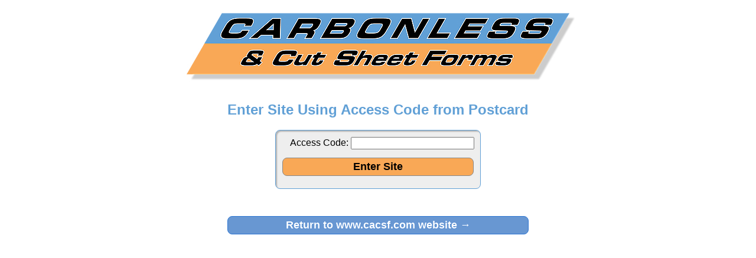

--- FILE ---
content_type: text/html; charset=UTF-8
request_url: https://cacsf.nolapro.com//b2b/?lview=accesscode
body_size: 1687
content:
<!DOCTYPE html>
<html>
    <head>
        <title>Partner Login</title>
        <meta HTTP-EQUIV="Content-Type" CONTENT="text/html; charset=iso-8859-1">
        <script type="text/javascript" src="../js/jquery-ui/external/jquery/jquery.js"></script>
        <link href="../includes/default.css" rel="stylesheet" type="text/css" />
        <link href="includes/default.css" rel="stylesheet" type="text/css" />
        
        <link href="../js/jquery-ui/jquery-ui.min.css" rel="stylesheet" type="text/css" />
        <script type="text/javascript" src="../js/jquery-ui/jquery-ui.min.js"></script>
        <script type="text/javascript">
        	$(document).ready(function(){
        		alert = function(msg){
        			$('#jqueryUIAlert').remove();
        			$('<div id="jqueryUIAlert" title="Message">'+msg.replace(/</g, '&lt;').replace(/>/g, '&gt;')+'</div>').appendTo('body');
        			$('#jqueryUIAlert').dialog({
						modal: true,
						buttons: {
							Ok: function() {
								$( this ).dialog( "close" );
								$('#jqueryUIAlert').remove();
							}
						}
					});
				};
			});
        </script>
					<script>
			  (function(i,s,o,g,r,a,m){i['GoogleAnalyticsObject']=r;i[r]=i[r]||function(){
			  (i[r].q=i[r].q||[]).push(arguments)},i[r].l=1*new Date();a=s.createElement(o),
			  m=s.getElementsByTagName(o)[0];a.async=1;a.src=g;m.parentNode.insertBefore(a,m)
			  })(window,document,'script','https://www.google-analytics.com/analytics.js','ga');

			  ga('create', 'UA-98272886-2', 'auto');
			  ga('send', 'pageview');

			</script>
		    </head>
    <body>
        <form method="post" action="/b2b/index.php" name=mainform>
                            <input type="hidden" name="lview" value="accesscode" />
                        <table width="600" align="center"><tr><td width="600" ><img src="fileopen.php?fileitemid=2772513"></td></tr></table>
            <div style="clear: both;"></div>
                                    <table cellpadding=0 cellspacing=0 style="border: 0; width: 100%; font-family: Arial, Helvetica, sans-serif;" id="tblMainB2BLogin">
                            <tr>
                                <td align="center" colspan=4>
                                            <style type="text/css">
            #divLogin{
                width: 330px;
                border-radius: 8px;
                padding: 8px;
                box-shadow: inset 2px 2px 2px rgba(0,0,0,0.25);
                border: 1px solid #555;
                background: #EEE;
            }
            .login_button{
                margin: 0px;
                padding: 4px;
                border-radius: 8px;
                text-align: center;
                background: #FFF;
                width: 100%;
                display: block;
                border: 1px solid #888;
                cursor: pointer;
            }
            #divLogin th { font-weight: bold; }
            .login_button:hover{
                box-shadow: inset -2px -2px 2px rgba(0,0,0,0.25);   
            }
                            h2 { font-size: 24px; font-weight: bold; color: #61A0D6; }
                #divLogin { border-color: #61A0D6; }
                #divLogin th { font-weight: normal !important; }
                .login_button { background: #F9A856; font-size: 18px; font-weight: bold; margin-top: 10px; margin-bottom: 10px; }
                    </style>
                	        		                        <h2>Enter Site Using Access Code from Postcard</h2>
                <div id="divLogin">
                    <table style="width: 100%;">
                        <tr>
                            <td align=right style="text-align: right; color: #000;">Access Code:</td>
                            <td style="padding-right: 8px;"><input type="text" name="access_code" style="width: 100%" value=""></td>
                        </tr>
                        <tr>
                            <td colspan="2"><input class="login_button" type="submit" name="Login" value="Enter Site"></td>
                        </tr>
                    </table>
                </div>
            	                        <br>
                <br>
                <a class="login_button" style="width: 500px; color: white; text-decoration: none; text-shadow: 0 0 1px #2C75D2; background-color: #6897D2; border-color: #2C75D2;" href="http://www.cacsf.com">Return to www.cacsf.com website &rarr;</a>
                                            </td>
                            </tr>
                        </table>
                            </form>
                <script type="text/javascript">if(typeof(document.mainform.customer) != 'undefined') document.mainform.customer.focus();</script>
    </body>
</html>


--- FILE ---
content_type: text/css
request_url: https://cacsf.nolapro.com//includes/default.css
body_size: 8855
content:
/*****************************************************************
 * DEFINITIONS:		Blue										 *
 * 					Dark:	#193985;							 *
 * 					Light:	#B9D2EC;							 *
 *****************************************************************/

/*****************************************************************
 * GENERAL														 *
 *****************************************************************/
 
.emergency
{
	background-color		:	#cc3333;
	color					:	#ffffff;
}


/*****************************************************************
 * BODY															 *
 *****************************************************************/ 

 body 
{
	background-color		: 	#FFFFFF;
	color					: 	#000000;
}


/*****************************************************************
 * MENU		 													 *
 *****************************************************************/
 
div.menuBar,div.menuBar a.menuButton,div.menu,div.menu a.menuItem 
{  
	color					: 	#000000;
}

div.menuBar 
{  
	background-color		: 	#B9D2EC;   
	border					:	1px solid #193985;
}

div.menuBar a.menuButton 
{  
	background-color		: 	transparent;  
	border					: 	1px solid #B9D2EC;  
	color					: 	#000000;
}

div.menuBar a.menuButton:hover 
{  
	background-color		: 	transparent;  
	border-color			: 	#f0f0f0 #909090 #909090 #f0f0f0;  
	color					: 	#000000; 
}

div.menuBar a.menuButtonActive,div.menuBar a.menuButtonActive:hover 
{  
	background-color		: 	#193985;  
	border-color			: 	#909090 #f0f0f0 #f0f0f0 #909090;  
	color					: 	#ffffff; 
}

div.menu 
{  
	background-color		: 	#B9D2EC;  
	border-top				: 	1px solid #193985;
	border-bottom			: 	1px solid #193985;
	border-left				: 	1px solid #193985;
	border-right			: 	1px solid #193985;
}

div.menu a.menuItem 
{  
	color					: 	#000000; 
}

div.menu a.menuItem:hover, div.menu a.menuItemHighlight 
{  
	background-color		: 	#193985;  
	color					: 	#ffffff; 
}

div.menu div.menuItemSep 
{  
	border-top				: 	1px solid #909090; 
	border-bottom			: 	1px solid #f0f0f0;
}

th.login 
{
	background-color		: 	#94AFD4; 
}


/*****************************************************************
 * HOME - TABS 													 *
 *****************************************************************/
 
#tabs ul#primary a,#tabs ul#primary span,#tabs ul#primary a.current 
{
	padding					: 	4px 0;
	margin-top				: 	1px;
	margin-right			: 	2px;
	color					: 	#193985;
}

#tabs ul#primary span,#tabs ul#primary a.current,#tabs ul#primary a.current:hover 
{
	border					: 	1px solid #666;
	background				: 	#FFFFFF;
}

#tabs ul#primary a 
{
	background				: 	#EFEFEF;
	border					: 	1px solid #AAA;
}

#tabs ul#primary a:hover 
{
	border-color			:	#666;
	background				: 	#FFFFFF;
}


/*****************************************************************
 * HOME - WINDOWS 											 	 *
 *****************************************************************/
 
.window_third
{
	border					:	1px solid #193985;
}

.window_twothirds table.report
{
	background-color		:	#FFFFFF;
}

.window_twothirds table.report th.header
{
	border					:	1px solid #193985;
	color					:	#FFFFFF;
	background-color		:	#193985;
}

.window_twothirds table.report th
{
	border					:	1px solid #193985;
	color					:	#193985;
	background-color		:	#B9D2EC;
}

.window_half table.report
{
	background-color		:	#FFFFFF;
}

.window_half table.report th.header
{
	border					:	1px solid #193985;
	color					:	#FFFFFF;
	background-color		:	#193985;
}

.window_half table.report th
{
	border					:	1px solid #193985;
	color					:	#193985;
	background-color		:	#B9D2EC;
}

.window_whole table.report
{
	background-color		:	#FFFFFF;
}

.window_whole table.report th.header
{
	border					:	1px solid #193985;
	color					:	#FFFFFF;
	background-color		:	#193985;
}

.window_whole table.report th
{
	border					:	1px solid #193985;
	color					:	#193985;
	background-color		:	#B9D2EC;
}

.window_whole table table
{
	background-color		:	#FFFFFF;
}


/*****************************************************************
 * HOME - CUSTOMIZE											 	 *
 *****************************************************************/

.customize_menu input
{
	background-color		:	#B9D2EC;
	color					:	#193985;
}


/*****************************************************************
 * TABLE - REPORT 											 	 *
 *****************************************************************/

table.report th.report_title
{
	color					:	#193985;
}

table.report th.header
{
	border					:	1px solid #193985;
	color					:	#FFFFFF;
	background-color		:	#193985;
}

table.report th.header a
{
	color					:	#FFFFFF;
}

table.report th.sub_header
{
	border					:	1px solid #193985;
	color					:	#000000;
	background-color		:	#EFEFEF;
}

table.report th
{
	border					:	1px solid #193985;
	color					:	#193985;
	background-color		:	#B9D2EC;
}

table.report th a
{
	color					:	#193985;
}

table.report th.footer a
{
	color					:	#193985;
}

table.report th.footer a:hover
{
	color					:	#193985;
}

table.report th.footer
{
	color					:	#000000;
	background-color		:	#FFFFFF;
	border					:	0px;
}

table.report td
{
	border					:	1px solid #193985;
}

table.report td.separator
{
	border-top				:	2px solid #193985;
}

table.report td a
{
	color					:	#193985;
}

table.report td a:hover
{
	color					:	#193985;
}

table.report td.window_third_help ul
{
	color					:	#193985;
}

table.report input.text, table.report input.password
{
	border					:	1px solid #7F9DB9;
}

table.report input.file
{
	border					:	1px solid #7F9DB9;
}

table.report textarea
{
	border					:	1px solid #7F9DB9;
}

/*****************************************************************
 * TABLE - FORM 											 	 *
 *****************************************************************/

table.form th.header
{
	color					:	#193985;
	background-color		:	transparent;
}

table.form th
{
	background-color		:	transparent;
	color					:	#000000;
}

table.form a:hover
{
	text-decoration			:	underline;
	color					:	#193985;
}

table.form input.text, table.form input.password
{
	border					:	1px solid #7F9DB9;
}

table.form input.file
{
	border					:	1px solid #7F9DB9;
}

table.form textarea
{
	border					:	1px solid #7F9DB9;
}

/*****************************************************************
 * MISC - DIVS	 											 	 *
 *****************************************************************/

div.texttitle 
{
	background-color		: 	#FFFFFF;
	color					: 	#193985;
	font-weight				: 	bold;
	border-bottom			: 	1px solid #193985;
}

hr 
{
	background-color					: 	#193985;
	color								:	#193985;
	height								:	1px;
	border								:	0px;
}
/*****************************************************************
 * MISC - CALENDAR 											 	 *
 *****************************************************************/

.popcalendar_title
{
	background-color		:	#193985;
}

.popcalendar_title #caption{
	color: #FFF;
}

.popcalendar_box
{
	border-color			:	#B9D2EC;
}

.popcalendar_dropdown
{
	border-color			:	#A0A0A0;
	background-color		:	#EFEFEF;
}

.popcalendar_dropdown_over
{
	background-color		:	#B9D2EC;
	color					:	#000000;
}

.popcalendar_dropdown_out
{
	background-color		:	#EFEFEF;
	color					:	#000000;
}

.mouseover
{
	border-color			:	#FFFFFF;
}

.mouseout
{
	border-color			:	#B9D2EC;
}


/*****************************************************************
 * MISC - TOOLTIP 											 	 *
 *****************************************************************/

.tooltip
{
	background-color		:	#B9D2EC;
	border					:	1px solid #193985;
	color					:	#193985;
}

/*****************************************************************
 * MISC - AUTO-COMPLETE 									 	 *
 *****************************************************************/

.autohighlight
{
	background-color		:	#B9D2EC;
}

.autohighlightoff
{
	background-color		:	#efefef;
}

.lighthighlight
{
	background-color		:	#B9D2EC;
}

/*****************************************************************
 * ITREM OPTIONS 									 	 		 *
 *****************************************************************/
table.itemoption th.header
{
	color					:	#193985;
	background-color		:	#eeeeee; 
    border					: 	1px solid #dddddd;
}

table.itemoption th
{
	background-color		:	transparent;
	color					:	#000000;
}

table.itemoption a:hover
{
	text-decoration			:	underline;
	color					:	#193985;
}

table.itemoption input.text, table.form input.password
{
	border					:	1px solid #7F9DB9;
}

table.itemoption input.file
{
	border					:	1px solid #7F9DB9;
}

table.itemoption textarea
{
	border					:	1px solid #7F9DB9;
}

table.itemoption td.outlinebox
{
	border					:	1px solid #dddddd;
	
}

table.itemoption div.itemdesc
{
	color					:	#000000; 
}

input[type="submit"]:not([class]), input[type="button"]:not([class]){
	transition: background-color 0.333s;
	cursor: pointer;
}
input[type="submit"]:not([class]):hover, input[type="button"]:not([class]):hover{
	background-color: #b9d2ec;	
}

--- FILE ---
content_type: text/css
request_url: https://cacsf.nolapro.com//b2b/includes/default.css
body_size: 8829
content:
/*****************************************************************
 * DEFINITIONS:		Blue										 *
 * 					Dark:	#193985;							 *
 * 					Light:	#B9D2EC;							 *
 *****************************************************************/

/*****************************************************************
 * GENERAL														 *
 *****************************************************************/
 
.emergency
{
	background-color		:	#cc3333;
	color					:	#ffffff;
}


/*****************************************************************
 * BODY															 *
 *****************************************************************/ 

 body 
{
	background-color		: 	#FFFFFF;
	color					: 	#000000;
}


/*****************************************************************
 * MENU		 													 *
 *****************************************************************/
 
div.menuBar,div.menuBar a.menuButton,div.menu,div.menu a.menuItem 
{  
	color					: 	#000000;
}

div.menuBar 
{  
	background-color		: 	#B9D2EC;   
	border					:	1px solid #193985;
}

div.menuBar a.menuButton 
{  
	background-color		: 	transparent;  
	border					: 	1px solid #B9D2EC;  
	color					: 	#000000;
}

div.menuBar a.menuButton:hover 
{  
	background-color		: 	transparent;  
	border-color			: 	#f0f0f0 #909090 #909090 #f0f0f0;  
	color					: 	#000000; 
}

div.menuBar a.menuButtonActive,div.menuBar a.menuButtonActive:hover 
{  
	background-color		: 	#193985;  
	border-color			: 	#909090 #f0f0f0 #f0f0f0 #909090;  
	color					: 	#ffffff; 
}

div.menu 
{  
	background-color		: 	#B9D2EC;  
	border-top				: 	1px solid #193985;
	border-bottom			: 	1px solid #193985;
	border-left				: 	1px solid #193985;
	border-right			: 	1px solid #193985;
}

div.menu a.menuItem 
{  
	color					: 	#000000; 
}

div.menu a.menuItem:hover, div.menu a.menuItemHighlight 
{  
	background-color		: 	#193985;  
	color					: 	#ffffff; 
}

div.menu div.menuItemSep 
{  
	border-top				: 	1px solid #909090; 
	border-bottom			: 	1px solid #f0f0f0;
}

th.login 
{
	background-color		: 	#94AFD4; 
}


/*****************************************************************
 * HOME - TABS 													 *
 *****************************************************************/
 
#tabs ul#primary a,#tabs ul#primary span,#tabs ul#primary a.current 
{
	padding					: 	4px 0;
	margin-top				: 	1px;
	margin-right			: 	2px;
	color					: 	#193985;
}

#tabs ul#primary span,#tabs ul#primary a.current,#tabs ul#primary a.current:hover 
{
	border					: 	1px solid #666;
	background				: 	#FFFFFF;
}

#tabs ul#primary a 
{
	background				: 	#EFEFEF;
	border					: 	1px solid #AAA;
}

#tabs ul#primary a:hover 
{
	border-color			:	#666;
	background				: 	#FFFFFF;
}


/*****************************************************************
 * HOME - WINDOWS 											 	 *
 *****************************************************************/
 
.window_third
{
	border					:	1px solid #193985;
}

.window_twothirds table.report
{
	background-color		:	#FFFFFF;
}

.window_twothirds table.report th.header
{
	border					:	1px solid #193985;
	color					:	#FFFFFF;
	background-color		:	#193985;
}

.window_twothirds table.report th
{
	border					:	1px solid #193985;
	color					:	#193985;
	background-color		:	#B9D2EC;
}

.window_half table.report
{
	background-color		:	#FFFFFF;
}

.window_half table.report th.header
{
	border					:	1px solid #193985;
	color					:	#FFFFFF;
	background-color		:	#193985;
}

.window_half table.report th
{
	border					:	1px solid #193985;
	color					:	#193985;
	background-color		:	#B9D2EC;
}

.window_whole table.report
{
	background-color		:	#FFFFFF;
}

.window_whole table.report th.header
{
	border					:	1px solid #193985;
	color					:	#FFFFFF;
	background-color		:	#193985;
}

.window_whole table.report th
{
	border					:	1px solid #193985;
	color					:	#193985;
	background-color		:	#B9D2EC;
}

.window_whole table table
{
	background-color		:	#FFFFFF;
}


/*****************************************************************
 * HOME - CUSTOMIZE											 	 *
 *****************************************************************/

.customize_menu input
{
	background-color		:	#B9D2EC;
	color					:	#193985;
}


/*****************************************************************
 * TABLE - REPORT 											 	 *
 *****************************************************************/

table.report th.report_title
{
	color					:	#193985;
}

table.report th.header
{
	border					:	1px solid #193985;
	color					:	#FFFFFF;
	background-color		:	#193985;
}

table.report th.header a
{
	color					:	#FFFFFF;
}

table.report th.sub_header
{
	border					:	1px solid #193985;
	color					:	#000000;
	background-color		:	#EFEFEF;
}

table.report th
{
	border					:	1px solid #193985;
	color					:	#193985;
	background-color		:	#B9D2EC;
}

table.report th a
{
	color					:	#193985;
}

table.report th.footer a
{
	color					:	#193985;
}

table.report th.footer a:hover
{
	color					:	#193985;
}

table.report th.footer
{
	color					:	#000000;
	background-color		:	#FFFFFF;
	border					:	0px;
}

table.report td
{
	border					:	1px solid #193985;
	background-color		:	#transparent;
}

table.report td.separator
{
	border-top				:	2px solid #193985;
}

table.report td a
{
	color					:	#193985;
}

table.report td a:hover
{
	color					:	#193985;
}

table.report td.window_third_help ul
{
	color					:	#193985;
}

table.report input.text, table.report input.password
{
	border					:	1px solid #7F9DB9;
}

table.report input.file
{
	border					:	1px solid #7F9DB9;
}

table.report textarea
{
	border					:	1px solid #7F9DB9;
}
table.report { margin: auto; }
/*****************************************************************
 * TABLE - FORM 											 	 *
 *****************************************************************/

table.form th.header
{
	color					:	#193985;
	background-color		:	transparent;
}

table.form th
{
	background-color		:	transparent;
	color					:	#000000;
}

table.form a:hover
{
	text-decoration			:	underline;
	color					:	#193985;
}

table.form input.text, table.form input.password
{
	border					:	1px solid #7F9DB9;
}

table.form input.file
{
	border					:	1px solid #7F9DB9;
}

table.form textarea
{
	border					:	1px solid #7F9DB9;
}

/*****************************************************************
 * MISC														 	 *
 *****************************************************************/
 
.late
{
	color					:	#FF0000;
}

.early
{
	color					:	Green;
}

.ontime
{
							:	Blue;
}


/*****************************************************************
 * MISC - DIVS	 											 	 *
 *****************************************************************/

div.texttitle 
{
	background-color		: 	#FFFFFF;
	color					: 	#193985;
	font-weight				: 	bold;
	border-bottom			: 	1px solid #193985;
}

/*****************************************************************
 * MISC - CALENDAR 											 	 *
 *****************************************************************/

.popcalendar_title
{
	background-color		:	#193985;
}

.popcalendar_box
{
	border-color			:	#B9D2EC;
}

.popcalendar_dropdown
{
	border-color			:	#A0A0A0;
	background-color		:	#EFEFEF;
}

.popcalendar_dropdown_over
{
	background-color		:	#B9D2EC;
	color					:	#000000;
}

.popcalendar_dropdown_out
{
	background-color		:	#EFEFEF;
	color					:	#000000;
}

.mouseover
{
	border-color			:	#FFFFFF;
}

.mouseout
{
	border-color			:	#B9D2EC;
}


/*****************************************************************
 * MISC - TOOLTIP 											 	 *
 *****************************************************************/

.tooltip
{
	background-color		:	#B9D2EC;
	border					:	1px solid #193985;
	color					:	#193985;
}

/*****************************************************************
 * MISC - AUTO-COMPLETE 									 	 *
 *****************************************************************/

.autohighlight
{
	background-color		:	#B9D2EC;
}

.autohighlightoff
{
	background-color		:	#efefef;
}

.lighthighlight
{
	background-color		:	#B9D2EC;
}

/*****************************************************************
 * ITREM OPTIONS 									 	 		 *
 *****************************************************************/
table.itemoption th.header
{
	color					:	#193985;
	background-color		:	#eeeeee; 
    border					: 	1px solid #dddddd;
}

table.itemoption th
{
	background-color		:	transparent;
	color					:	#000000;
}

table.itemoption a:hover
{
	text-decoration			:	underline;
	color					:	#193985;
}

table.itemoption input.text, table.form input.password
{
	border					:	1px solid #7F9DB9;
}

table.itemoption input.file
{
	border					:	1px solid #7F9DB9;
}

table.itemoption textarea
{
	border					:	1px solid #7F9DB9;
}

table.itemoption td.outlinebox
{
	border					:	1px solid #dddddd;
	
}

table.itemoption div.itemdesc
{
	color					:	#000000; 
}

@media print {
	.no-print {
		display: none;
	}
}

--- FILE ---
content_type: text/plain
request_url: https://www.google-analytics.com/j/collect?v=1&_v=j102&a=654573303&t=pageview&_s=1&dl=https%3A%2F%2Fcacsf.nolapro.com%2F%2Fb2b%2F%3Flview%3Daccesscode&ul=en-us%40posix&dt=Partner%20Login&sr=1280x720&vp=1280x720&_u=IEBAAEABAAAAACAAI~&jid=616432580&gjid=71121167&cid=856124497.1768839486&tid=UA-98272886-2&_gid=1874566685.1768839486&_r=1&_slc=1&z=797881097
body_size: -451
content:
2,cG-HBSPK28X5P